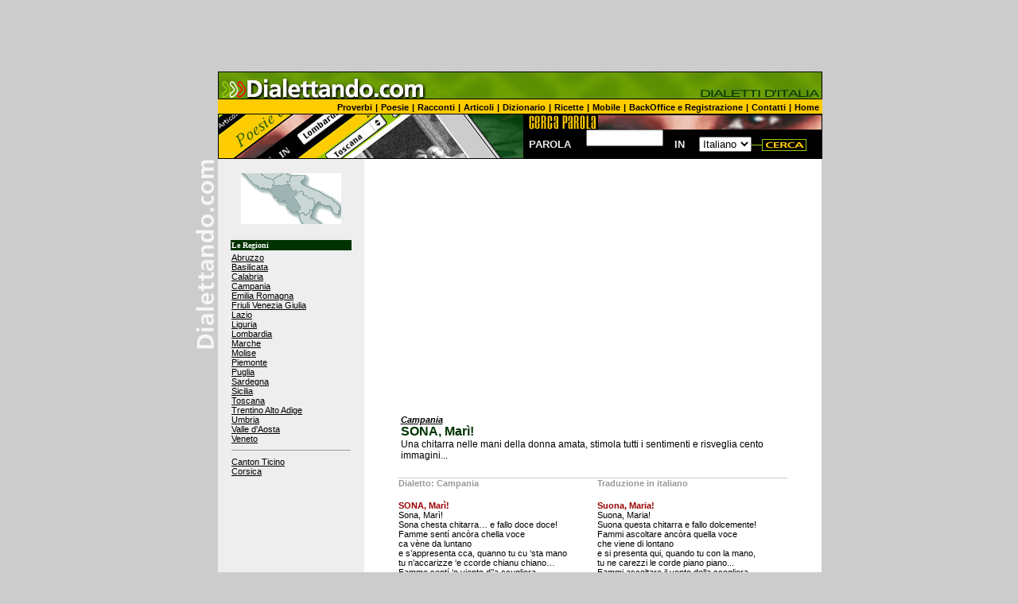

--- FILE ---
content_type: text/html; charset=utf-8
request_url: https://www.google.com/recaptcha/api2/aframe
body_size: 268
content:
<!DOCTYPE HTML><html><head><meta http-equiv="content-type" content="text/html; charset=UTF-8"></head><body><script nonce="fmNPXL36nl2zYTP27s5KYg">/** Anti-fraud and anti-abuse applications only. See google.com/recaptcha */ try{var clients={'sodar':'https://pagead2.googlesyndication.com/pagead/sodar?'};window.addEventListener("message",function(a){try{if(a.source===window.parent){var b=JSON.parse(a.data);var c=clients[b['id']];if(c){var d=document.createElement('img');d.src=c+b['params']+'&rc='+(localStorage.getItem("rc::a")?sessionStorage.getItem("rc::b"):"");window.document.body.appendChild(d);sessionStorage.setItem("rc::e",parseInt(sessionStorage.getItem("rc::e")||0)+1);localStorage.setItem("rc::h",'1763980616591');}}}catch(b){}});window.parent.postMessage("_grecaptcha_ready", "*");}catch(b){}</script></body></html>